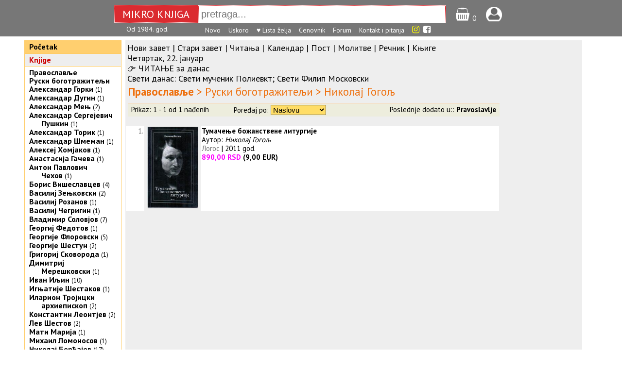

--- FILE ---
content_type: text/html; charset=UTF-8
request_url: https://www.mikroknjiga.rs/store/index.php?IDvrste=1&o=1649&o2=1649&o3=1628&oblast=Pravoslavlje&podoblast=%EF%BF%BD%EF%BF%BD%EF%BF%BD%EF%BF%BD%EF%BF%BD%EF%BF%BD%EF%BF%BD%EF%BF%BD%EF%BF%BD%EF%BF%BD%20%EF%BF%BD%EF%BF%BD%EF%BF%BD%EF%BF%BD%EF%BF%BD%EF%BF%BD%EF%BF%BD%EF%BF%BD%EF%BF%BD%EF%BF%BD%EF%BF%BD%EF%BF%BD%EF%BF%BD%EF%BF%BD%EF%BF%BD%EF%BF%BD%EF%BF%BD%EF%BF%BD%EF%BF%BD%EF%BF%BD%EF%BF%BD%EF%BF%BD%EF%BF%BD%EF%BF%BD%EF%BF%BD%EF%BF%BD&podoblast2=%EF%BF%BD%EF%BF%BD%EF%BF%BD%EF%BF%BD%EF%BF%BD%EF%BF%BD%EF%BF%BD%EF%BF%BD%EF%BF%BD%EF%BF%BD%EF%BF%BD%EF%BF%BD%EF%BF%BD%EF%BF%BD%20%EF%BF%BD%EF%BF%BD%EF%BF%BD%EF%BF%BD%EF%BF%BD%EF%BF%BD%EF%BF%BD%EF%BF%BD%EF%BF%BD%EF%BF%BD
body_size: 5443
content:
<!DOCTYPE html>
<html lang="sr">
<head>

	<!-- Google tag (gtag.js) -->
	<script async src="https://www.googletagmanager.com/gtag/js?id=G-PJZFR64TFP"></script>
	<script>
	  window.dataLayer = window.dataLayer || [];
	  function gtag(){dataLayer.push(arguments);}
	  gtag('js', new Date());

	  gtag('config', 'G-PJZFR64TFP');
	</script>

<meta charset="utf-8">
<meta name="viewport" content="width=device-width, initial-scale=1.0">
<title>Knjige &gt; Pravoslavlje &gt; Руски боготражитељи &gt; Николај Гогољ</title>
<meta name="description" content="knjižara, IT, računarske, kompjuterske, medicinske, pravosllje, knjige, pririučnici.">
<link rel="icon" href="slike/mk16.png" type="image/png">


    <meta property="og:title" content="Mikro knjiga"/>
    <meta property="og:type" content="website"/>
    <meta property="og:url" content="https://www.mikroknjiga.rs"/>
    <meta property="og:image" content="http://mikroknjiga.rs/slike/mk/MKcvenznak200.jpg"/>
    <meta property="og:image:width" content="200"/>

<link rel="stylesheet" type="text/css" href="css/main.css">
<link rel="stylesheet" href="https://fonts.googleapis.com/css?family=PT+Sans:regular,bold" type="text/css" />

<script type="text/javascript" src="https://ajax.googleapis.com/ajax/libs/jquery/1.8.2/jquery.min.js" ></script>
<script type="text/javascript" src="https://www.mikroknjiga.rs/store/js/findmain.js"></script>
<script type="text/javascript" src="https://www.mikroknjiga.rs/store/js/find2script.js"></script>
<script src="moduli22/find22.js"></script>

<meta name="google-site-verification" content="VhTi1VexXznr-fqm3LuGtrKChsiM0J9ENMUQFJ75AAc" />
<meta name="alexaVerifyID" content="PGAggGRTEfoWxqJ-F_Q3sV7cxwc" />
<meta property="fb:admins" content="1274551064" />
<meta name="p:domain_verify" content="69ab9d83fed46ed20145246a43f59658"/>
<link rel="stylesheet" href="https://cdnjs.cloudflare.com/ajax/libs/font-awesome/4.7.0/css/font-awesome.min.css">

<!-- <script type="text/javascript" src="snowstorm.js"></script> -->

</head>
<body>

<div id="fb-root"></div>
<script async defer crossorigin="anonymous" src="https://connect.facebook.net/en_GB/sdk.js#xfbml=1&version=v8.0" nonce="SoRyMt5v"></script>


<div style="display:flex; justify-content: center; align-items:center; padding:10px 0 4px 0; background:#777777; width="100%;">

<div style="display:flex; height: 35px; border:dotted 1px #ffffff; background:#DB2B30; color:white;">
  <div style="font-size:22px; margin: auto; width: 140px; padding:4px 16px 3px 16px;">MIKRO KNJIGA</div>
  <div style="border:dotted 1px #ffffff; margin: auto;">
  <input id="find22" style="height: 32px; font-size:20px; width: 500px; padding-left: 5px; border:0" type="text" name="find22" value="" placeholder="pretraga..." autocomplete=off></div>
</div><div style="margin-left:20px;padding-top:4px;"><a href=https://www.mikroknjiga.rs/store/korpa.php>
  <img src=https://www.mikroknjiga.rs/store/mob/korpa.png alt="korpa" width=30></a>
  <span style="color:#ffffff">0</span></div>
  <div style="margin-left:20px;padding-top:4px;"><a href=https://www.mikroknjiga.rs/store/nalog.php><img src=https://www.mikroknjiga.rs/store/mob/login.png alt="login" width=33></a></div>
  <div style="color:#ffffff; margin-left:12px;"></div></div>
  <div style="display:flex; justify-content: center; background:#777777; width=auto; padding-bottom:5px;">
  <div style="display:flex; justify-content: flex-start; font-size:14px; width:760px;">
    <div style="width:162px; text-align:left; color:white">Od 1984. god.</div>
    <div>
    <a href=https://www.mikroknjiga.rs/store/najnovije.php><font color="white">Novo</font></a>&nbsp;&nbsp;&nbsp;
    <a href=https://www.mikroknjiga.rs/store/index.php?q=upripremi><font color="white">Uskoro</font></a>&nbsp;&nbsp;&nbsp;
    <a href=https://www.mikroknjiga.rs/store/mojalista.php><font color="white">♥ Lista želja</font></a>&nbsp;&nbsp;&nbsp;
    <a href=https://www.mikroknjiga.rs/store/cenovnik.php><font color="white">Cenovnik</font></a>&nbsp;&nbsp;&nbsp;
    <a href=https://www.mikroknjiga.rs/store/forum/index.php><font color="white">Forum</font></a>&nbsp;&nbsp;&nbsp;
    <a href=https://www.mikroknjiga.rs/store/index.php?q=kontakt><font color="white">Kontakt i pitanja</font></a>&nbsp;&nbsp;&nbsp;
		<a href=https://www.instagram.com/mikroknjiga/><i class="fa fa-instagram" style="font-size:18px;color:yellow"></i></a>&nbsp;
		<a href=https://www.facebook.com/mikroknjiga/><i class="fa fa-facebook-square" aria-hidden="true" style="font-size:18px;color:white"></i></a>
    </div
    <div style="width:30px;"></div>
  </div>
  </div>
<div style="margin-left: auto; margin-right: auto; width: 1180px; display:flex"><div class="col1" style="float:left; width:200px;">
<table border="0" cellspacing="1" cellpadding="4" class="menik1" bgcolor=#ffcc66 width=100%>
<tr bgcolor=#ffcf6f><td><strong><a href=https://www.mikroknjiga.rs/store>Početak</a></strong></td></tr></table><table border="0" cellspacing="1" cellpadding="4" class="menik1" bgcolor=#ffcc66 width=100%>
	<tr bgcolor=#eeeeee><td><a href=index.php?IDvrste=1><strong><font color=#CC0000>Knjige</font></strong></a></td></tr><tr bgcolor=#ffffff><td><font color=#cc0000><b><a href="index.php?IDvrste=1&o=1649&oblast=Pravoslavlje">Православље</a></b></font><br>
		<div style="float:left; margin-left:5px; border:0px solid; padding-left:5px;text-indent:-5px ;">
		<b><a href=index.php?IDvrste=1&o=1649&o2=1649&oblast=Pravoslavlje&podoblast=Руски боготражитељи>Руски боготражитељи</a></b>
		</div><div style="clear:both;margin-left:0px; border:0px solid; list-style-type: none;"><p class="phi"><a href="index.php?IDvrste=1&o=1649&o2=1649&o3=1640&oblast=Pravoslavlje&podoblast=Руски боготражитељи&podoblast2=Александар Горки"><b>Александар Горки</b></a>&nbsp;<small>(1)</small></p><p class="phi"><a href="index.php?IDvrste=1&o=1649&o2=1649&o3=1625&oblast=Pravoslavlje&podoblast=Руски боготражитељи&podoblast2=Александар Дугин"><b>Александар Дугин</b></a>&nbsp;<small>(1)</small></p><p class="phi"><a href="index.php?IDvrste=1&o=1649&o2=1649&o3=1631&oblast=Pravoslavlje&podoblast=Руски боготражитељи&podoblast2=Александар Мењ"><b>Александар Мењ</b></a>&nbsp;<small>(2)</small></p><p class="phi"><a href="index.php?IDvrste=1&o=1649&o2=1649&o3=3289&oblast=Pravoslavlje&podoblast=Руски боготражитељи&podoblast2=Александар Сергејевич Пушкин"><b>Александар Сергејевич Пушкин</b></a>&nbsp;<small>(1)</small></p><p class="phi"><a href="index.php?IDvrste=1&o=1649&o2=1649&o3=1740&oblast=Pravoslavlje&podoblast=Руски боготражитељи&podoblast2=Александар Торик"><b>Александар Торик</b></a>&nbsp;<small>(1)</small></p><p class="phi"><a href="index.php?IDvrste=1&o=1649&o2=1649&o3=1637&oblast=Pravoslavlje&podoblast=Руски боготражитељи&podoblast2=Александар Шмеман"><b>Александар Шмеман</b></a>&nbsp;<small>(1)</small></p><p class="phi"><a href="index.php?IDvrste=1&o=1649&o2=1649&o3=1648&oblast=Pravoslavlje&podoblast=Руски боготражитељи&podoblast2=Алексеј Хомјаков"><b>Алексеј Хомјаков</b></a>&nbsp;<small>(1)</small></p><p class="phi"><a href="index.php?IDvrste=1&o=1649&o2=1649&o3=1633&oblast=Pravoslavlje&podoblast=Руски боготражитељи&podoblast2=Анастасија Гачева"><b>Анастасија Гачева</b></a>&nbsp;<small>(1)</small></p><p class="phi"><a href="index.php?IDvrste=1&o=1649&o2=1649&o3=1801&oblast=Pravoslavlje&podoblast=Руски боготражитељи&podoblast2=Антон Павлович Чехов"><b>Антон Павлович Чехов</b></a>&nbsp;<small>(1)</small></p><p class="phi"><a href="index.php?IDvrste=1&o=1649&o2=1649&o3=1632&oblast=Pravoslavlje&podoblast=Руски боготражитељи&podoblast2=Борис Вишеславцев"><b>Борис Вишеславцев</b></a>&nbsp;<small>(4)</small></p><p class="phi"><a href="index.php?IDvrste=1&o=1649&o2=1649&o3=1621&oblast=Pravoslavlje&podoblast=Руски боготражитељи&podoblast2=Василиј Зењковски"><b>Василиј Зењковски</b></a>&nbsp;<small>(2)</small></p><p class="phi"><a href="index.php?IDvrste=1&o=1649&o2=1649&o3=1646&oblast=Pravoslavlje&podoblast=Руски боготражитељи&podoblast2=Василиј Розанов"><b>Василиј Розанов</b></a>&nbsp;<small>(1)</small></p><p class="phi"><a href="index.php?IDvrste=1&o=1649&o2=1649&o3=1623&oblast=Pravoslavlje&podoblast=Руски боготражитељи&podoblast2=Василиј Чегригин"><b>Василиј Чегригин</b></a>&nbsp;<small>(1)</small></p><p class="phi"><a href="index.php?IDvrste=1&o=1649&o2=1649&o3=1624&oblast=Pravoslavlje&podoblast=Руски боготражитељи&podoblast2=Владимир Соловјов"><b>Владимир Соловјов</b></a>&nbsp;<small>(7)</small></p><p class="phi"><a href="index.php?IDvrste=1&o=1649&o2=1649&o3=1642&oblast=Pravoslavlje&podoblast=Руски боготражитељи&podoblast2=Георгиј Федотов"><b>Георгиј Федотов</b></a>&nbsp;<small>(1)</small></p><p class="phi"><a href="index.php?IDvrste=1&o=1649&o2=1649&o3=1644&oblast=Pravoslavlje&podoblast=Руски боготражитељи&podoblast2=Георгије Флоровски"><b>Георгије Флоровски</b></a>&nbsp;<small>(5)</small></p><p class="phi"><a href="index.php?IDvrste=1&o=1649&o2=1649&o3=1654&oblast=Pravoslavlje&podoblast=Руски боготражитељи&podoblast2=Георгије Шестун"><b>Георгије Шестун</b></a>&nbsp;<small>(2)</small></p><p class="phi"><a href="index.php?IDvrste=1&o=1649&o2=1649&o3=1622&oblast=Pravoslavlje&podoblast=Руски боготражитељи&podoblast2=Григориј Сковорода"><b>Григориј Сковорода</b></a>&nbsp;<small>(1)</small></p><p class="phi"><a href="index.php?IDvrste=1&o=1649&o2=1649&o3=1649&oblast=Pravoslavlje&podoblast=Руски боготражитељи&podoblast2=Димитриј Мерешковски"><b>Димитриј Мерешковски</b></a>&nbsp;<small>(1)</small></p><p class="phi"><a href="index.php?IDvrste=1&o=1649&o2=1649&o3=1619&oblast=Pravoslavlje&podoblast=Руски боготражитељи&podoblast2=Иван Иљин"><b>Иван Иљин</b></a>&nbsp;<small>(10)</small></p><p class="phi"><a href="index.php?IDvrste=1&o=1649&o2=1649&o3=3270&oblast=Pravoslavlje&podoblast=Руски боготражитељи&podoblast2=Игњатије Шестаков"><b>Игњатије Шестаков</b></a>&nbsp;<small>(1)</small></p><p class="phi"><a href="index.php?IDvrste=1&o=1649&o2=1649&o3=1989&oblast=Pravoslavlje&podoblast=Руски боготражитељи&podoblast2=Иларион Тројицки архиепископ"><b>Иларион Тројицки архиепископ</b></a>&nbsp;<small>(2)</small></p><p class="phi"><a href="index.php?IDvrste=1&o=1649&o2=1649&o3=1645&oblast=Pravoslavlje&podoblast=Руски боготражитељи&podoblast2=Константин Леонтјев"><b>Константин Леонтјев</b></a>&nbsp;<small>(2)</small></p><p class="phi"><a href="index.php?IDvrste=1&o=1649&o2=1649&o3=1636&oblast=Pravoslavlje&podoblast=Руски боготражитељи&podoblast2=Лев Шестов"><b>Лев Шестов</b></a>&nbsp;<small>(2)</small></p><p class="phi"><a href="index.php?IDvrste=1&o=1649&o2=1649&o3=1635&oblast=Pravoslavlje&podoblast=Руски боготражитељи&podoblast2=Мати Марија"><b>Мати Марија</b></a>&nbsp;<small>(1)</small></p><p class="phi"><a href="index.php?IDvrste=1&o=1649&o2=1649&o3=3120&oblast=Pravoslavlje&podoblast=Руски боготражитељи&podoblast2=Михаил Ломоносов"><b>Михаил Ломоносов</b></a>&nbsp;<small>(1)</small></p><p class="phi"><a href="index.php?IDvrste=1&o=1649&o2=1649&o3=1634&oblast=Pravoslavlje&podoblast=Руски боготражитељи&podoblast2=Николај Берђајев"><b>Николај Берђајев</b></a>&nbsp;<small>(17)</small></p><p class="phi"><a href="index.php?IDvrste=1&o=1649&o2=1649&o3=1628&oblast=Pravoslavlje&podoblast=Руски боготражитељи&podoblast2=Николај Гогољ"><b>Николај Гогољ</b></a>&nbsp;<small>(1)</small></p><p class="phi"><a href="index.php?IDvrste=1&o=1649&o2=1649&o3=1647&oblast=Pravoslavlje&podoblast=Руски боготражитељи&podoblast2=Николај Лоски"><b>Николај Лоски</b></a>&nbsp;<small>(1)</small></p><p class="phi"><a href="index.php?IDvrste=1&o=1649&o2=1649&o3=1799&oblast=Pravoslavlje&podoblast=Руски боготражитељи&podoblast2=Николај Љесков"><b>Николај Љесков</b></a>&nbsp;<small>(4)</small></p><p class="phi"><a href="index.php?IDvrste=1&o=1649&o2=1649&o3=1641&oblast=Pravoslavlje&podoblast=Руски боготражитељи&podoblast2=Николај Сетницки"><b>Николај Сетницки</b></a>&nbsp;<small>(1)</small></p><p class="phi"><a href="index.php?IDvrste=1&o=1649&o2=1649&o3=1643&oblast=Pravoslavlje&podoblast=Руски боготражитељи&podoblast2=Николај Трубецкој"><b>Николај Трубецкој</b></a>&nbsp;<small>(1)</small></p><p class="phi"><a href="index.php?IDvrste=1&o=1649&o2=1649&o3=1620&oblast=Pravoslavlje&podoblast=Руски боготражитељи&podoblast2=Павле Флоренски"><b>Павле Флоренски</b></a>&nbsp;<small>(11)</small></p><p class="phi"><a href="index.php?IDvrste=1&o=1649&o2=1649&o3=2406&oblast=Pravoslavlje&podoblast=Руски боготражитељи&podoblast2=Петар Чадајев"><b>Петар Чадајев</b></a>&nbsp;<small>(1)</small></p><p class="phi"><a href="index.php?IDvrste=1&o=1649&o2=1649&o3=1638&oblast=Pravoslavlje&podoblast=Руски боготражитељи&podoblast2=Светлана Семјонова"><b>Светлана Семјонова</b></a>&nbsp;<small>(1)</small></p><p class="phi"><a href="index.php?IDvrste=1&o=1649&o2=1649&o3=1626&oblast=Pravoslavlje&podoblast=Руски боготражитељи&podoblast2=Семјон Лудвигович Франк"><b>Семјон Лудвигович Франк</b></a>&nbsp;<small>(2)</small></p><p class="phi"><a href="index.php?IDvrste=1&o=1649&o2=1649&o3=1627&oblast=Pravoslavlje&podoblast=Руски боготражитељи&podoblast2=Сергеј Булгаков"><b>Сергеј Булгаков</b></a>&nbsp;<small>(6)</small></p><p class="phi"><a href="index.php?IDvrste=1&o=1649&o2=1649&o3=1629&oblast=Pravoslavlje&podoblast=Руски боготражитељи&podoblast2=Сергеј Јосифович Фудељ"><b>Сергеј Јосифович Фудељ</b></a>&nbsp;<small>(1)</small></p><p class="phi"><a href="index.php?IDvrste=1&o=1649&o2=1649&o3=1800&oblast=Pravoslavlje&podoblast=Руски боготражитељи&podoblast2=Спиридон Кисљаков архимандрит"><b>Спиридон Кисљаков архимандрит</b></a>&nbsp;<small>(1)</small></p><p class="phi"><a href="index.php?IDvrste=1&o=1649&o2=1649&o3=3121&oblast=Pravoslavlje&podoblast=Руски боготражитељи&podoblast2=Татјана Горичева"><b>Татјана Горичева</b></a>&nbsp;<small>(1)</small></p><p class="phi"><a href="index.php?IDvrste=1&o=1649&o2=1649&o3=1655&oblast=Pravoslavlje&podoblast=Руски боготражитељи&podoblast2=Тихон Шевкунов"><b>Тихон Шевкунов</b></a>&nbsp;<small>(3)</small></p></div></td></tr></table></div><div style="width:940px; margin: 8px 8px; 8px; 8px; background:#eeeeee"><div id="find22Rez" style="width:800px;"></div>
<div style="float:left; width:770px; margin-top:5px;" class="forma66body"><div style="clear: both; font-size:18px; padding-left:4px;">
	<a href="https://www.pravoslavno.rs/index.php?q=novizavet">Нови завет</a> |
	<a href="https://www.pravoslavno.rs/index.php?q=starizavet">Стари завет</a> |
	<a href="https://www.pravoslavno.rs/index.php?q=citanja">Читања</a> |
	<a href="https://www.pravoslavno.rs/index.php?q=kalendar">Календар</a> |
	<a href="https://www.pravoslavno.rs/index.php?q=post">Пост</a> |
	<a href="https://www.pravoslavno.rs/index.php?q=molitve">Молитве</a> |
	<a href="https://www.pravoslavno.rs/index.php?q=recnik">Речник</a> |
	<a href="https://www.mikroknjiga.rs/store/index.php?IDvrste=1&o=912&oblast=Pravoslavlje">Књиге</a>
	
	<br><a href="https://pravoslavno.rs/index.php?q=kalendar#22"><font color=#000000>Четвртак, 22. јануар</font></a>
	<br>👉 <a href="https://www.pravoslavno.rs/index.php?q=citanja" target=_blank>ЧИТАЊЕ за данас</a>
	<br>Свети данас: <a href="https://pravoslavno.rs/index.php?q=kalendar#22?q=kalenedar&godina=2026&danceo=01-22&opis=Свети мученик Полиевкт">Свети мученик Полиевкт</a>; <a href="https://pravoslavno.rs/index.php?q=kalendar#22?q=kalenedar&godina=2026&danceo=01-22&opis=Свети Филип Московски">Свети Филип Московски</a></div><div style="clear: both; padding: 3px 3px 3px 6px; font-size:150%; text-align:left"><font color=#ee711><b>Православље</b> > Руски боготражитељи > Николај Гогољ</font></div>
				<div id="divopisoblasti" style="clear: both; margin-left:7px; margin-top:3px;margin-bottom:7px; font-size: 14px; width: 760px;"></div><script>
	$( "#spandaljeopis" ).click(function() {
		$("#divopisoblasti").html("");
	});
</script>
<div style="clear: both; margin-left:5px; background:#ededdd; border-top: solid 1px #ffccaa; padding:3px;">

<table border=0 cellspacing=0 cellpadding=0 width=100% style="font-size:15px;">
<tr valign=center>
<td colspan=2>&nbsp;Prikaz: 1 - 1 od 1 nađenih</td>
	<form action="index.php" method="get" accept-charset="utf-8">
	<input type="hidden" name="IDvrste" value="1">
	<input type="hidden" name="oblast" value="Pravoslavlje">
	<input type="hidden" name="podoblast" value="Руски боготражитељи">
	<input type="hidden" name="o" value="1649">
	<input type="hidden" name="o2" value="1649"><td align=left>Poređaj po:
	<select name="sortuoblasti" onchange="this.form.submit()" style="font-size:15px; background-color:#ffdd66;"><option value="Naslov">Naslovu</option><option value="DatumIzlaska">Godini izdanja</option><option value="cena1">Od jeftinijeg</option>
	<option value="cena2">Od skupljeg</option>
	</select></td>
	</form><td align=right>Poslednje dodato u::
<a href="index.php?IDvrste=1&o=1649&o2=1649&sortuoblasti=najnovije"><b>Pravoslavlje&nbsp;</b></a></td>
</tr></table></div><br>
<table border=0 cellspacing=1 cellpadding=2 width="100%"><tr class="style_normal" bgcolor="#ffffff" valign="top" align="left">
	<td align=right><font color=#777777>1.</font></td><td align=center width=110 bgcolor=#eeeeee><a href="https://www.mikroknjiga.rs/tumacenje-bozanstvene-liturgije/5675?keywords=Pravoslavlje+Руски+боготражитељи+Николај+Гогољ">
		<img src="https://www.mikroknjiga.rs/slike2/86-88409/978-86-88409-05-6_k1.jpg" alt="Slika" width=105></a></td></td>
	<td><b><a href="https://www.mikroknjiga.rs/tumacenje-bozanstvene-liturgije/5675?keywords=Pravoslavlje+Руски+боготражитељи+Николај+Гогољ"><span style="font-size:15px;">Тумачење божанствене литургије</span></a></b><br>Аутор: <i>Николај Гогољ</i><br><font color=#777777>Логос</font> | 2011 god.<br> <font color=#ff00ff><b>890,00 RSD</font> (9,00 EUR)</td></tr><tr><td colspan=3></td></tr></table></div>
</div></div>
<script type="text/javascript">
 $(document).ready(function() {
  $('#12345 img').hover(
    function() {
      // $(this).css("border", "1px solid red");
      $(this).css("box-shadow", "0px 0px 6px 2px rgba(220,220,220,1)");
    }, function() {
      // $(this).css("border", "1px solid #aaaaaa");
      $(this).css("box-shadow", "");
    }
  );
  $('#12346 img').hover(
    function() {
      $(this).css("box-shadow", "0px 0px 6px 2px rgba(220,220,220,1)");
    }, function() {
      $(this).css("box-shadow", "");
    }
  );
 });
</script>
</div></div></div><div style="text-align: center;">
  <div class="fb-like" data-href="https://www.mikroknjiga.rs/" data-width="" data-layout="button_count" data-action="like" data-size="small" data-share="true"></div>
  </div>
<div class="infored" style="display:flex; flex-direction: row; justify-content:space-around; margin:auto; clear:both; background-color:#aaaaaa; color: #ffffff; padding: 8px; margin-top:6px; line-height:1.5">

<div class="infokolona"><b>MIKRO KNJIGA D.O.O.</b><br>
Kneza Višeslava 34, 11030 Beograd, Srbija<br>
e-pošta: prodaja(а)mikroknjiga.rs<br>
Komercijalna banka: 205-33117-65<br>
Matični broj: 07465181<br>
Šifra delatnosti: 5811<br>
PIB: 100575773<br>
<a href=https://www.mikroknjiga.rs/store/index.php?q=kontakt&q2=identifikacija><span style="color: #ffffff">Dokumenti o identifikaciji<span></a><br>
<br>
© Mikro knjiga 1984-2026
</div>

<div class="infokolona"><b>INFORMACIJE</b><br>
<a href=index.php?q=info&q2=onama><span style="color: #ffffff">O Mikro knjizi<span></a><br>
<a href="https://www.mikroknjiga.rs/store/index.php?q=kontakt"><span style="color: #ffffff">Najčešća pitanja - FAQ</span></a><br>
<a href="https://www.mikroknjiga.rs/store/index.php?q=kontakt"><span style="color: #ffffff">Kontakt<span></a><br>

<a href=https://www.mikroknjiga.rs/store/nalog.php><span style="color: #ffffff">Vaši podaci</span></a><br>
<a href=https://www.mikroknjiga.rs/store/korpa.php><span style="color: #ffffff">Korpa</span></a><br>
<a href=https://www.mikroknjiga.rs/store/index.php?istorija=1><span style="color: #ffffff">Istorija pregleda</span></a><br>
<a href=https://www.mikroknjiga.rs/store/mojalista.php><span style="color: #ffffff">List želja</span></a><br>
<a href=https://www.mikroknjiga.rs/store/forum/index.php><span style="color: #ffffff">Forum</span></a><br>
</div>


<div class="infokolona"><b>KORISNIČKI SERVIS</b><br>
<a href="https://www.mikroknjiga.rs/store/index.php?q=info&q2=usloviKoriscenja"><span style="color: #ffffff">Pravila i uslovi korišćenja</span></a><br>
<a href="https://www.mikroknjiga.rs/store/index.php?q=info&q2=politikaPrivatnosti"><span style="color: #ffffff">Politika privatnosti<span></a><br>
<a href="https://www.mikroknjiga.rs/store/index.php?q=info&q2=ZastoSeRegistrovati"><span style="color: #ffffff">Zašto se registrovati?</span></a><br>
<a href="https://www.mikroknjiga.rs/store/index.php?q=info&q2=kakoKupiti"><span style="color: #ffffff">Kako kupiti</span></a><br>
<a href="https://www.mikroknjiga.rs/store/index.php?q=info&q2=naciniPlacanja"><span style="color: #ffffff">Načini plaćanja</span></a><br>
<a href="https://www.mikroknjiga.rs/store/index.php?q=info&q2=isporuka"><span style="color: #ffffff">Uslovi isporuke</a><br>
<a href="https://www.mikroknjiga.rs/store/index.php?q=info&q2=reklamacije"><span style="color: #ffffff">Reklamacije</span></a><br>
<a href="https://www.mikroknjiga.rs/store/index.php?q=info&q2=pravoNaOdustajanje"><span style="color: #ffffff">Pravo na odustajanje</span></a><br>
<a href="https://www.mikroknjiga.rs/store/index.php?q=info&q2=autorskaPrava"><span style="color: #ffffff">Autorska prava i zabrana kopiranja<span></a><br>
</div>

</div></body></html>